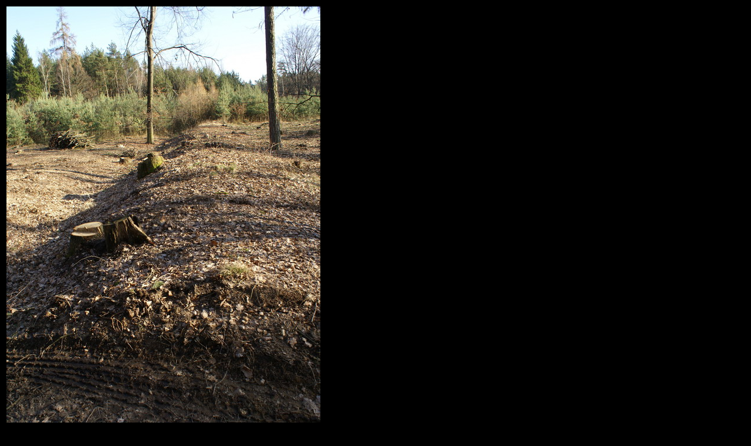

--- FILE ---
content_type: text/html; charset=UTF-8
request_url: https://www.stredovek.com/photo_detail.php?url=./photos/hradiste/Piskova%20Lhota%20II/Big/Piskova%20Lhota%20II%2014.jpg
body_size: 410
content:
<!DOCTYPE html PUBLIC "-//W3C//DTD XHTML 1.0 Transitional//EN" "http://www.w3.org/TR/xhtml1/DTD/xhtml1-transitional.dtd"> 
<html xmlns="http://www.w3.org/1999/xhtml"> 
<head> 
<meta http-equiv="Content-Type" content="text/html; charset=utf-8" /> 
<!--<title>Untitled Document</title>--> 
</head> 
 
<body bgcolor="#00000"> 


<!--txt_file: ./photos/hradiste/Piskova Lhota II/Big/Piskova Lhota II 14.txt-->
<table><tr><td colspan=2>
<img src='./photos/hradiste/Piskova Lhota II/Big/Piskova Lhota II 14.jpg' style='width: 535 px; height: 800 px'></td></tr><tr><td align=center width=220px>
<br><a href='photo_detail.php?url=./photos/hradiste/Piskova Lhota II/Big/Piskova Lhota II 13.jpg'><img src='graphics\previous.png'></a>
<a href='list_photo.php?category=hradiste&object=Piskova Lhota II'><img src='graphics\back.png'></a>
<a href='photo_detail.php?url=./photos/hradiste/Piskova Lhota II/Big/Piskova Lhota II 15.jpg'><img src='graphics\next.png'></a><BR><font color='#c18f50'><B>14 / 27<B></font></td><td></td></tr></table>
 
</table>  

 
</body> 
</html>
